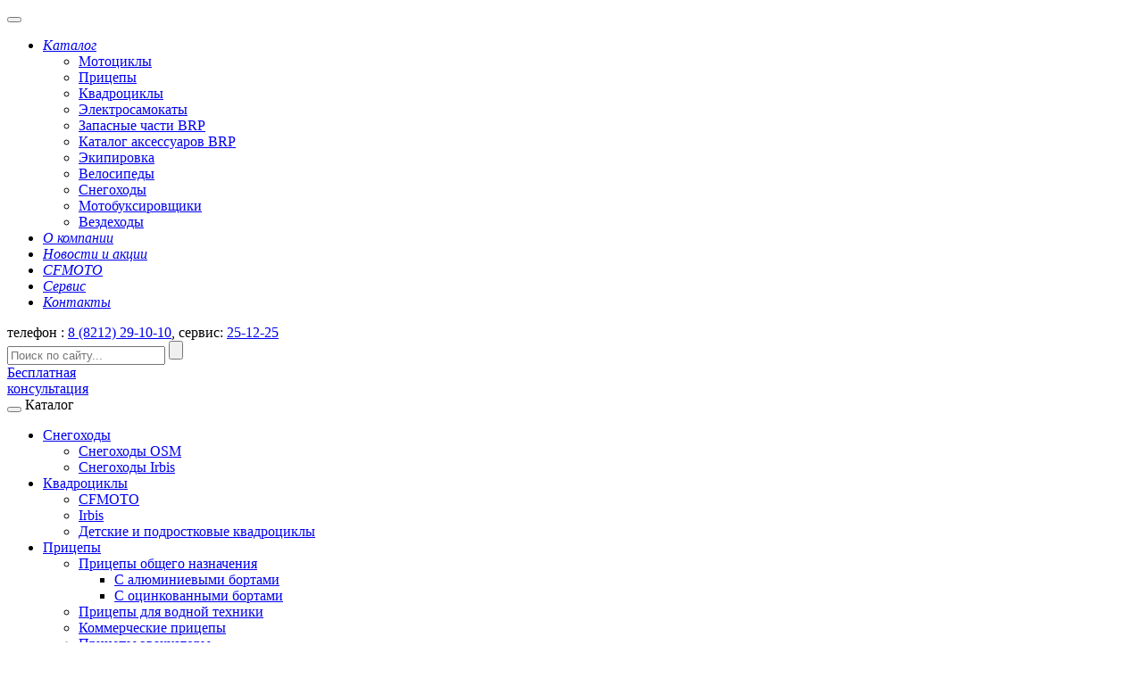

--- FILE ---
content_type: text/html; charset=utf-8
request_url: https://motosalonbars.ru/katalog/ekipirovka/zashchita-tela/
body_size: 10436
content:
<!DOCTYPE html>
<html lang="ru">
<head>
	<!-- Google Tag Manager -->
	<script>(function(w,d,s,l,i){w[l]=w[l]||[];w[l].push({'gtm.start':
	new Date().getTime(),event:'gtm.js'});var f=d.getElementsByTagName(s)[0],
	j=d.createElement(s),dl=l!='dataLayer'?'&l='+l:'';j.async=true;j.src=
	'https://www.googletagmanager.com/gtm.js?id='+i+dl;f.parentNode.insertBefore(j,f);
	})(window,document,'script','dataLayer','GTM-NGLDRHK');</script>
	<!-- End Google Tag Manager -->
    <meta charset="utf-8">
    <meta name="viewport" content="width=device-width, initial-scale=1">
    <title>Защита тела</title>
	   
	<meta http-equiv="Content-Type" content="text/html; charset=UTF-8" />
<style type="text/css">.bx-composite-btn {background: url(/bitrix/images/main/composite/sprite-1x.png) no-repeat right 0 #e94524;border-radius: 15px;color: #fff !important;display: inline-block;line-height: 30px;font-family: "Helvetica Neue", Helvetica, Arial, sans-serif !important;font-size: 12px !important;font-weight: bold !important;height: 31px !important;padding: 0 42px 0 17px !important;vertical-align: middle !important;text-decoration: none !important;}@media screen   and (min-device-width: 1200px)   and (max-device-width: 1600px)   and (-webkit-min-device-pixel-ratio: 2)  and (min-resolution: 192dpi) {.bx-composite-btn {background-image: url(/bitrix/images/main/composite/sprite-2x.png);background-size: 42px 124px;}}.bx-composite-btn-fixed {position: absolute;top: -45px;right: 15px;z-index: 10;}.bx-btn-white {background-position: right 0;color: #fff !important;}.bx-btn-black {background-position: right -31px;color: #000 !important;}.bx-btn-red {background-position: right -62px;color: #555 !important;}.bx-btn-grey {background-position: right -93px;color: #657b89 !important;}.bx-btn-border {border: 1px solid #d4d4d4;height: 29px !important;line-height: 29px !important;}.bx-composite-loading {display: block;width: 40px;height: 40px;background: url(/bitrix/images/main/composite/loading.gif);}</style>
<script type="text/javascript" data-skip-moving="true">(function(w, d) {var v = w.frameCacheVars = {'CACHE_MODE':'HTMLCACHE','banner':{'url':'http://www.1c-bitrix.ru/composite/','text':'Быстро с 1С-Битрикс','bgcolor':'#E94524','style':'white'},'storageBlocks':[],'dynamicBlocks':{'LkGdQn':'8be5b166ecb4','XEVOpk':'d883789de12d'},'AUTO_UPDATE':true,'AUTO_UPDATE_TTL':'86400','version':'2'};var inv = false;if (v.AUTO_UPDATE === false){if (v.AUTO_UPDATE_TTL && v.AUTO_UPDATE_TTL > 0){var lm = Date.parse(d.lastModified);if (!isNaN(lm)){var td = new Date().getTime();if ((lm + v.AUTO_UPDATE_TTL * 1000) >= td){w.frameRequestStart = false;w.preventAutoUpdate = true;return;}inv = true;}}else{w.frameRequestStart = false;w.preventAutoUpdate = true;return;}}var r = w.XMLHttpRequest ? new XMLHttpRequest() : (w.ActiveXObject ? new w.ActiveXObject("Microsoft.XMLHTTP") : null);if (!r) { return; }w.frameRequestStart = true;var m = v.CACHE_MODE; var l = w.location; var x = new Date().getTime();var q = "?bxrand=" + x + (l.search.length > 0 ? "&" + l.search.substring(1) : "");var u = l.protocol + "//" + l.host + l.pathname + q;r.open("GET", u, true);r.setRequestHeader("BX-ACTION-TYPE", "get_dynamic");r.setRequestHeader("X-Bitrix-Composite", "get_dynamic");r.setRequestHeader("BX-CACHE-MODE", m);r.setRequestHeader("BX-CACHE-BLOCKS", v.dynamicBlocks ? JSON.stringify(v.dynamicBlocks) : "");if (inv){r.setRequestHeader("BX-INVALIDATE-CACHE", "Y");}try { r.setRequestHeader("BX-REF", d.referrer || "");} catch(e) {}if (m === "APPCACHE"){r.setRequestHeader("BX-APPCACHE-PARAMS", JSON.stringify(v.PARAMS));r.setRequestHeader("BX-APPCACHE-URL", v.PAGE_URL ? v.PAGE_URL : "");}r.onreadystatechange = function() {if (r.readyState != 4) { return; }var a = r.getResponseHeader("BX-RAND");var b = w.BX && w.BX.frameCache ? w.BX.frameCache : false;if (a != x || !((r.status >= 200 && r.status < 300) || r.status === 304 || r.status === 1223 || r.status === 0)){var f = {error:true, reason:a!=x?"bad_rand":"bad_status", url:u, xhr:r, status:r.status};if (w.BX && w.BX.ready && b){BX.ready(function() {setTimeout(function(){BX.onCustomEvent("onFrameDataRequestFail", [f]);}, 0);});}w.frameRequestFail = f;return;}if (b){b.onFrameDataReceived(r.responseText);if (!w.frameUpdateInvoked){b.update(false);}w.frameUpdateInvoked = true;}else{w.frameDataString = r.responseText;}};r.send();var p = w.performance;if (p && p.addEventListener && p.getEntries && p.setResourceTimingBufferSize){var e = 'resourcetimingbufferfull';var h = function() {if (w.BX && w.BX.frameCache && w.BX.frameCache.frameDataInserted){p.removeEventListener(e, h);}else {p.setResourceTimingBufferSize(p.getEntries().length + 50);}};p.addEventListener(e, h);}})(window, document);</script>


<link href="https://fonts.googleapis.com/css?family=Roboto|Roboto+Condensed" type="text/css"  rel="stylesheet" />
<link href="/bitrix/js/ui/design-tokens/dist/compatibility.css?1667035423439" type="text/css"  rel="stylesheet" />
<link href="/bitrix/js/ui/fonts/opensans/ui.font.opensans.css?16670354232555" type="text/css"  rel="stylesheet" />
<link href="/bitrix/js/main/popup/dist/main.popup.bundle.css?166703548328285" type="text/css"  rel="stylesheet" />
<link href="/local/templates/snowbars/components/bitrix/system.pagenavigation/sharp/style.css?15535025822824" type="text/css"  rel="stylesheet" />
<link href="/local/templates/snowbars/styles/adaptive.css?149250052213611" type="text/css"  data-template-style="true"  rel="stylesheet" />
<link href="/local/templates/snowbars/styles/template_styles.css?17102514145441" type="text/css"  data-template-style="true"  rel="stylesheet" />
<link href="/local/templates/snowbars/styles/styles_new.css?171025181780947" type="text/css"  data-template-style="true"  rel="stylesheet" />
<link href="/local/templates/snowbars/styles/fancybox/jquery.fancybox.css?14925005224895" type="text/css"  data-template-style="true"  rel="stylesheet" />
<link href="/local/templates/snowbars/styles/fancybox/helpers/jquery.fancybox-buttons.css?14925005222480" type="text/css"  data-template-style="true"  rel="stylesheet" />
<link href="/local/templates/snowbars/styles/jcarousel/jcarousel.responsive.css?14925005223376" type="text/css"  data-template-style="true"  rel="stylesheet" />
<link href="/local/templates/snowbars/components/bitrix/menu/main_menu/style.css?1492500522581" type="text/css"  data-template-style="true"  rel="stylesheet" />
<link href="/local/templates/snowbars/components/bitrix/catalog.section.list/left_menu/style.css?14925005227305" type="text/css"  data-template-style="true"  rel="stylesheet" />
<link href="/local/templates/snowbars/components/bitrix/breadcrumb/breadcrumb/style.css?1492500522563" type="text/css"  data-template-style="true"  rel="stylesheet" />
<link href="/local/templates/snowbars/components/bitrix/catalog.section.list/footer_menu/style.css?14925005227305" type="text/css"  data-template-style="true"  rel="stylesheet" />
<link href="/local/templates/snowbars/components/bitrix/menu/footer_menu/style.css?1492500522581" type="text/css"  data-template-style="true"  rel="stylesheet" />
<script type="text/javascript">if(!window.BX)window.BX={};if(!window.BX.message)window.BX.message=function(mess){if(typeof mess==='object'){for(let i in mess) {BX.message[i]=mess[i];} return true;}};</script>
<script type="text/javascript">(window.BX||top.BX).message({'JS_CORE_LOADING':'Загрузка...','JS_CORE_NO_DATA':'- Нет данных -','JS_CORE_WINDOW_CLOSE':'Закрыть','JS_CORE_WINDOW_EXPAND':'Развернуть','JS_CORE_WINDOW_NARROW':'Свернуть в окно','JS_CORE_WINDOW_SAVE':'Сохранить','JS_CORE_WINDOW_CANCEL':'Отменить','JS_CORE_WINDOW_CONTINUE':'Продолжить','JS_CORE_H':'ч','JS_CORE_M':'м','JS_CORE_S':'с','JSADM_AI_HIDE_EXTRA':'Скрыть лишние','JSADM_AI_ALL_NOTIF':'Показать все','JSADM_AUTH_REQ':'Требуется авторизация!','JS_CORE_WINDOW_AUTH':'Войти','JS_CORE_IMAGE_FULL':'Полный размер'});</script>

<script type="text/javascript" src="/bitrix/js/main/core/core.js?1667035479488362"></script>

<script>BX.setJSList(['/bitrix/js/main/core/core_ajax.js','/bitrix/js/main/core/core_promise.js','/bitrix/js/main/polyfill/promise/js/promise.js','/bitrix/js/main/loadext/loadext.js','/bitrix/js/main/loadext/extension.js','/bitrix/js/main/polyfill/promise/js/promise.js','/bitrix/js/main/polyfill/find/js/find.js','/bitrix/js/main/polyfill/includes/js/includes.js','/bitrix/js/main/polyfill/matches/js/matches.js','/bitrix/js/ui/polyfill/closest/js/closest.js','/bitrix/js/main/polyfill/fill/main.polyfill.fill.js','/bitrix/js/main/polyfill/find/js/find.js','/bitrix/js/main/polyfill/matches/js/matches.js','/bitrix/js/main/polyfill/core/dist/polyfill.bundle.js','/bitrix/js/main/core/core.js','/bitrix/js/main/polyfill/intersectionobserver/js/intersectionobserver.js','/bitrix/js/main/lazyload/dist/lazyload.bundle.js','/bitrix/js/main/polyfill/core/dist/polyfill.bundle.js','/bitrix/js/main/parambag/dist/parambag.bundle.js']);
BX.setCSSList(['/bitrix/js/main/lazyload/dist/lazyload.bundle.css','/bitrix/js/main/parambag/dist/parambag.bundle.css']);</script>
<script type="text/javascript">(window.BX||top.BX).message({'LANGUAGE_ID':'ru','FORMAT_DATE':'DD.MM.YYYY','FORMAT_DATETIME':'DD.MM.YYYY HH:MI:SS','COOKIE_PREFIX':'BITRIX_SM','SERVER_TZ_OFFSET':'10800','UTF_MODE':'Y','SITE_ID':'s1','SITE_DIR':'/'});</script>


<script type="text/javascript" src="/bitrix/js/ui/dexie/dist/dexie3.bundle.js?1667035427188902"></script>
<script type="text/javascript" src="/bitrix/js/main/core/core_ls.js?156439472710430"></script>
<script type="text/javascript" src="/bitrix/js/main/core/core_fx.js?156439472616888"></script>
<script type="text/javascript" src="/bitrix/js/main/core/core_frame_cache.js?165648161617069"></script>
<script type="text/javascript" src="/bitrix/js/main/popup/dist/main.popup.bundle.js?1667035394113772"></script>


<script type="text/javascript" src="/local/templates/snowbars/js/jquery-1.10.2.min.js?149250052293107"></script>
<script type="text/javascript" src="/local/templates/snowbars/js/jquery.transit.min.js?14925005227830"></script>
<script type="text/javascript" src="/local/templates/snowbars/js/jquery.maskedinput.min.js?14925005224274"></script>
<script type="text/javascript" src="/local/templates/snowbars/js/jquery.touchSwipe.min.js?149250052220412"></script>
<script type="text/javascript" src="/local/templates/snowbars/js/rater.js?149250052217987"></script>
<script type="text/javascript" src="/local/templates/snowbars/js/jquery.mousewheel.js?14925005223846"></script>
<script type="text/javascript" src="/local/templates/snowbars/js/jquery.customDialog.js?149250052212889"></script>
<script type="text/javascript" src="/local/templates/snowbars/js/jquery.customSlider.js?161477303613760"></script>
<script type="text/javascript" src="/local/templates/snowbars/js/jquery.forms.js?14925005229196"></script>
<script type="text/javascript" src="/local/templates/snowbars/styles/fancybox/jquery.fancybox.js?149250052248706"></script>
<script type="text/javascript" src="/local/templates/snowbars/styles/fancybox/helpers/jquery.fancybox-buttons.js?14925005223041"></script>
<script type="text/javascript" src="/local/templates/snowbars/js/jquery.jcarousel.min.js?149250052217169"></script>
<script type="text/javascript" src="/local/templates/snowbars/js/jquery.preview.js?1492500522569"></script>
<script type="text/javascript" src="/local/templates/snowbars/js/jquery.submenu.js?1492500522400"></script>
<script type="text/javascript" src="/local/templates/snowbars/js/scripts.js?171197113311787"></script>
<script type="text/javascript">var _ba = _ba || []; _ba.push(["aid", "f2712926475ec73f3cb07ad186a03f52"]); _ba.push(["host", "motosalonbars.ru"]); (function() {var ba = document.createElement("script"); ba.type = "text/javascript"; ba.async = true;ba.src = (document.location.protocol == "https:" ? "https://" : "http://") + "bitrix.info/ba.js";var s = document.getElementsByTagName("script")[0];s.parentNode.insertBefore(ba, s);})();</script>


		<!--[if lte IE 7]><link rel="stylesheet" type="text/css" href="/local/templates/snowbars/styles/ie.css" /><![endif]-->
	<meta name="yandex-verification" content="7a575a6fb1ce9a34" />
	<script type="text/javascript">!function(){var t=document.createElement("script");t.type="text/javascript",t.async=!0,t.src="https://vk.com/js/api/openapi.js?168",t.onload=function(){VK.Retargeting.Init("VK-RTRG-503725-7hL50"),VK.Retargeting.Hit()},document.head.appendChild(t)}();</script><noscript><img src="https://vk.com/rtrg?p=VK-RTRG-503725-7hL50" alt=""/></noscript>
</head>
<body>
<!-- Google Tag Manager (noscript) -->
<noscript><iframe src="https://www.googletagmanager.com/ns.html?id=GTM-NGLDRHK"
height="0" width="0" style="display:none;visibility:hidden"></iframe></noscript>
<!-- End Google Tag Manager (noscript) -->

    <div class="all_page">
	        <div class="mp_fon">
		            <header>
            <div class="fixed">
                <div class="logo"><a href="/" title="Снежный Барс"></a></div>
                <div class="flex flj">
                <div class="row">
                    <div class="col-md-12">
                        <div class="navbar">
                            <div class="navbar-header">
						        <button data-target="#navbar-collapse-1" data-toggle="collapse" class="navbar-toggle" type="button">
							        <span class="sr-only"></span>
							        <span class="icon-bar"></span>
							        <span class="icon-bar"></span>
							        <span class="icon-bar"></span>
						        </button>
                            </div>
                            <div id="navbar-collapse-1" class="collapse">
                                <div class="menu_center">
						            <div id="bxdynamic_LkGdQn_start" style="display:none"></div><ul class="nav_menu flex">

			<li class="active"><a title="Каталог" href="/katalog/"><em>Каталог</em></a>
					 <div class="submenu">
				<div class="top"></div>
				<div class="fon">
					<div class="mct">
						<ul>
															<li><a title="Мотоциклы" href="/katalog/mototekhnika-mototsikly-skutery/">Мотоциклы</a></li>
															<li><a title="Прицепы" href="/katalog/pritsepy/">Прицепы</a></li>
															<li><a title="Квадроциклы" href="/katalog/kvadrotsikly/">Квадроциклы</a></li>
															<li><a title="Электросамокаты" href="/katalog/elektrosamokaty/">Электросамокаты</a></li>
															<li><a title="Запасные части BRP" href="/katalog/zapasnye-chasti-brp/">Запасные части BRP</a></li>
															<li><a title="Каталог аксессуаров BRP" href="/katalog/katalog-aksessuarov-brp/">Каталог аксессуаров BRP</a></li>
															<li><a title="Экипировка" href="/katalog/ekipirovka/">Экипировка</a></li>
															<li><a title="Велосипеды" href="/katalog/velosipedy/">Велосипеды</a></li>
															<li><a title="Снегоходы" href="/katalog/snegokhody/">Снегоходы</a></li>
															<li><a title="Мотобуксировщики" href="/katalog/motobuksirovshchiki/">Мотобуксировщики</a></li>
															<li><a title="Вездеходы" href="/katalog/vezdekhody/">Вездеходы</a></li>
														
						</ul>
					</div>
				</div>
				<div class="bot"></div>
			</div>
				</li>
		
			<li><a title="О компании" href="/o-kompanii/"><em>О компании</em></a></li>
		
			<li><a title="Новости и акции" href="/novosti/"><em>Новости и акции</em></a></li>
		
			<li><a title="CFMOTO" href="/cfmoto/"><em>CFMOTO</em></a></li>
		
			<li><a title="Сервис" href="/servis/"><em>Сервис</em></a></li>
		
			<li><a title="Контакты" href="/kontakty/"><em>Контакты</em></a></li>
		

</ul>
<div id="bxdynamic_LkGdQn_end" style="display:none"></div>                                </div>
                            </div>
                        </div>
                    </div>
                </div>
                    <div class="vcard">
                            <span class="tel">
								телефон : <a href="tel:+78212291010">8 (8212) 29-10-10</a>, сервис: <a href="tel:+78212251225">25-12-25</a>							</span>
                        </div>
                    
<div class="search">
	<form action="/poisk/index.php">
		<input name="q" class="text" type="text" placeholder="Поиск по сайту..." value="">
		<input name="s" class="submit" type="submit" value="">
	</form>
</div>                </div>
                <a class="call_dialog" href="#call_dialog">Бесплатная<br>консультация</a>
            </div>
            </header>
	
 <div class="wrapper">
            <div class="fixed">  
			
				<div class="row">
                    <div class="left_col">
						<div class="left_menu">
							<div class="top">
								<div class="bot">
									<div class="fon">
										<div class="navbar-header">
											<button data-target="#navbar-collapse-2" data-toggle="collapse" class="navbar-toggle" type="button">
												<span class="sr-only"></span>
												<span class="icon-bar"></span>
												<span class="icon-bar"></span>
												<span class="icon-bar"></span>
											</button>
											<span class="name">Каталог</span>
										</div>
										<div id="navbar-collapse-2" class="collapse">
											<ul class="nav_left">
		<li  id="bx_1847241719_1"><span style="display:none">/katalog/ekipirovka/zashchita-tela/<br />/katalog/snegokhody/</span><a href="/katalog/snegokhody/">Снегоходы</a>
		<ul>
		<li  id="bx_1847241719_188"><span style="display:none">/katalog/ekipirovka/zashchita-tela/<br />/katalog/snegokhody/snegokhody-osm/</span><a href="/katalog/snegokhody/snegokhody-osm/">Снегоходы OSM</a></li>
		<li  id="bx_1847241719_50"><span style="display:none">/katalog/ekipirovka/zashchita-tela/<br />/katalog/snegokhody/snegokhody-irbis/</span><a href="/katalog/snegokhody/snegokhody-irbis/">Снегоходы Irbis</a></li>
		</ul>
	</li>
	<li  id="bx_1847241719_3"><span style="display:none">/katalog/ekipirovka/zashchita-tela/<br />/katalog/kvadrotsikly/</span><a href="/katalog/kvadrotsikly/">Квадроциклы</a>
		<ul>
		<li  id="bx_1847241719_16"><span style="display:none">/katalog/ekipirovka/zashchita-tela/<br />/katalog/kvadrotsikly/cf-moto/</span><a href="/katalog/kvadrotsikly/cf-moto/">CFMOTO</a></li>
		<li  id="bx_1847241719_131"><span style="display:none">/katalog/ekipirovka/zashchita-tela/<br />/katalog/kvadrotsikly/irbis3/</span><a href="/katalog/kvadrotsikly/irbis3/">Irbis</a></li>
		<li  id="bx_1847241719_88"><span style="display:none">/katalog/ekipirovka/zashchita-tela/<br />/katalog/kvadrotsikly/detskie-i-podrostkovye-kvadrotsikly/</span><a href="/katalog/kvadrotsikly/detskie-i-podrostkovye-kvadrotsikly/">Детские и подростковые квадроциклы</a></li>
		</ul>
	</li>
	<li  id="bx_1847241719_17"><span style="display:none">/katalog/ekipirovka/zashchita-tela/<br />/katalog/pritsepy/</span><a href="/katalog/pritsepy/">Прицепы</a>
		<ul>
		<li  id="bx_1847241719_18"><span style="display:none">/katalog/ekipirovka/zashchita-tela/<br />/katalog/pritsepy/pritsepy-obshchego-naznacheniya/</span><a href="/katalog/pritsepy/pritsepy-obshchego-naznacheniya/">Прицепы общего назначения</a>
			<ul>
			<li  id="bx_1847241719_187"><span style="display:none">/katalog/ekipirovka/zashchita-tela/<br />/katalog/pritsepy/pritsepy-obshchego-naznacheniya/s-alyuminievymi-bortami/</span><a href="/katalog/pritsepy/pritsepy-obshchego-naznacheniya/s-alyuminievymi-bortami/">С алюминиевыми бортами</a></li>
			<li  id="bx_1847241719_186"><span style="display:none">/katalog/ekipirovka/zashchita-tela/<br />/katalog/pritsepy/pritsepy-obshchego-naznacheniya/s-otsinkovannymi-bortami/</span><a href="/katalog/pritsepy/pritsepy-obshchego-naznacheniya/s-otsinkovannymi-bortami/">С оцинкованными бортами</a></li>
			</ul>
			</li>
		<li  id="bx_1847241719_19"><span style="display:none">/katalog/ekipirovka/zashchita-tela/<br />/katalog/pritsepy/pritsepy-dlya-vodnoy-tekhniki/</span><a href="/katalog/pritsepy/pritsepy-dlya-vodnoy-tekhniki/">Прицепы для водной техники</a></li>
		<li  id="bx_1847241719_51"><span style="display:none">/katalog/ekipirovka/zashchita-tela/<br />/katalog/pritsepy/kommercheskie-pritsepy/</span><a href="/katalog/pritsepy/kommercheskie-pritsepy/">Коммерческие прицепы</a></li>
		<li  id="bx_1847241719_52"><span style="display:none">/katalog/ekipirovka/zashchita-tela/<br />/katalog/pritsepy/pritsepy-evakuatory/</span><a href="/katalog/pritsepy/pritsepy-evakuatory/">Прицепы эвакуаторы</a></li>
		<li  id="bx_1847241719_53"><span style="display:none">/katalog/ekipirovka/zashchita-tela/<br />/katalog/pritsepy/pritsepy-dlya-spetstekhniki/</span><a href="/katalog/pritsepy/pritsepy-dlya-spetstekhniki/">Прицепы для спецтехники</a></li>
		<li  id="bx_1847241719_184"><span style="display:none">/katalog/ekipirovka/zashchita-tela/<br />/katalog/pritsepy/dlya-elektrostantsiy/</span><a href="/katalog/pritsepy/dlya-elektrostantsiy/">Для электростанций</a></li>
		<li  id="bx_1847241719_55"><span style="display:none">/katalog/ekipirovka/zashchita-tela/<br />/katalog/pritsepy/dopolnitelnoe-oborudovanie/</span><a href="/katalog/pritsepy/dopolnitelnoe-oborudovanie/">Запчасти и доп. оборудование</a>
			<ul>
			<li  id="bx_1847241719_110"><span style="display:none">/katalog/ekipirovka/zashchita-tela/<br />/katalog/pritsepy/dopolnitelnoe-oborudovanie/aksessuary/</span><a href="/katalog/pritsepy/dopolnitelnoe-oborudovanie/aksessuary/">Аксессуары</a></li>
			<li  id="bx_1847241719_109"><span style="display:none">/katalog/ekipirovka/zashchita-tela/<br />/katalog/pritsepy/dopolnitelnoe-oborudovanie/zapchasti/</span><a href="/katalog/pritsepy/dopolnitelnoe-oborudovanie/zapchasti/">Запчасти</a></li>
			<li  id="bx_1847241719_108"><span style="display:none">/katalog/ekipirovka/zashchita-tela/<br />/katalog/pritsepy/dopolnitelnoe-oborudovanie/tenty-i-karkasy/</span><a href="/katalog/pritsepy/dopolnitelnoe-oborudovanie/tenty-i-karkasy/">Тенты и каркасы</a></li>
			<li  id="bx_1847241719_107"><span style="display:none">/katalog/ekipirovka/zashchita-tela/<br />/katalog/pritsepy/dopolnitelnoe-oborudovanie/elektrooborudovanie/</span><a href="/katalog/pritsepy/dopolnitelnoe-oborudovanie/elektrooborudovanie/">Электрооборудование</a></li>
			</ul>
			</li>
		<li  id="bx_1847241719_185"><span style="display:none">/katalog/ekipirovka/zashchita-tela/<br />/katalog/pritsepy/ttt/</span><a href="/katalog/pritsepy/ttt/">ТТТ</a></li>
		<li  id="bx_1847241719_97"><span style="display:none">/katalog/ekipirovka/zashchita-tela/<br />/katalog/pritsepy/furgony/</span><a href="/katalog/pritsepy/furgony/">Фургоны</a></li>
		</ul>
	</li>
	<li  id="bx_1847241719_2"><span style="display:none">/katalog/ekipirovka/zashchita-tela/<br />/katalog/vezdekhody/</span><a href="/katalog/vezdekhody/">Вездеходы</a>
		<ul>
		<li  id="bx_1847241719_103"><span style="display:none">/katalog/ekipirovka/zashchita-tela/<br />/katalog/vezdekhody/okhota-rybalka-i-puteshestviya/</span><a href="/katalog/vezdekhody/okhota-rybalka-i-puteshestviya/">Охота, рыбалка и путешествия</a>
			<ul>
			<li  id="bx_1847241719_99"><span style="display:none">/katalog/ekipirovka/zashchita-tela/<br />/katalog/vezdekhody/okhota-rybalka-i-puteshestviya/aurora/</span><a href="/katalog/vezdekhody/okhota-rybalka-i-puteshestviya/aurora/">AURORA</a></li>
			<li  id="bx_1847241719_102"><span style="display:none">/katalog/ekipirovka/zashchita-tela/<br />/katalog/vezdekhody/okhota-rybalka-i-puteshestviya/conquest/</span><a href="/katalog/vezdekhody/okhota-rybalka-i-puteshestviya/conquest/">CONQUEST</a></li>
			<li  id="bx_1847241719_98"><span style="display:none">/katalog/ekipirovka/zashchita-tela/<br />/katalog/vezdekhody/okhota-rybalka-i-puteshestviya/frontier/</span><a href="/katalog/vezdekhody/okhota-rybalka-i-puteshestviya/frontier/">FRONTIER</a></li>
			</ul>
			</li>
		<li  id="bx_1847241719_104"><span style="display:none">/katalog/ekipirovka/zashchita-tela/<br />/katalog/vezdekhody/professionalnoe-ispolzovanie/</span><a href="/katalog/vezdekhody/professionalnoe-ispolzovanie/">Профессиональное использование</a>
			<ul>
			<li  id="bx_1847241719_180"><span style="display:none">/katalog/ekipirovka/zashchita-tela/<br />/katalog/vezdekhody/professionalnoe-ispolzovanie/aurora-pro/</span><a href="/katalog/vezdekhody/professionalnoe-ispolzovanie/aurora-pro/">AURORA PRO</a></li>
			<li  id="bx_1847241719_105"><span style="display:none">/katalog/ekipirovka/zashchita-tela/<br />/katalog/vezdekhody/professionalnoe-ispolzovanie/avenger-pro/</span><a href="/katalog/vezdekhody/professionalnoe-ispolzovanie/avenger-pro/">CONQUEST PRO</a></li>
			</ul>
		</li>
		</ul>
	</li>
	<li  id="bx_1847241719_25"><span style="display:none">/katalog/ekipirovka/zashchita-tela/<br />/katalog/motobuksirovshchiki/</span><a href="/katalog/motobuksirovshchiki/">Мотобуксировщики</a>
		<ul>
		<li  id="bx_1847241719_129"><span style="display:none">/katalog/ekipirovka/zashchita-tela/<br />/katalog/motobuksirovshchiki/irbis/</span><a href="/katalog/motobuksirovshchiki/irbis/">Irbis</a></li>
		<li  id="bx_1847241719_41"><span style="display:none">/katalog/ekipirovka/zashchita-tela/<br />/katalog/motobuksirovshchiki/akvessuary/</span><a href="/katalog/motobuksirovshchiki/akvessuary/">Аксессуары</a></li>
		</ul>
	</li>
	<li  id="bx_1847241719_5"><span style="display:none">/katalog/ekipirovka/zashchita-tela/<br />/katalog/mototekhnika-mototsikly-skutery/</span><a href="/katalog/mototekhnika-mototsikly-skutery/">Мотоциклы</a>
		<ul>
		<li  id="bx_1847241719_128"><span style="display:none">/katalog/ekipirovka/zashchita-tela/<br />/katalog/mototekhnika-mototsikly-skutery/cfmoto/</span><a href="/katalog/mototekhnika-mototsikly-skutery/cfmoto/">CFMOTO</a></li>
		<li  id="bx_1847241719_130"><span style="display:none">/katalog/ekipirovka/zashchita-tela/<br />/katalog/mototekhnika-mototsikly-skutery/irbis2/</span><a href="/katalog/mototekhnika-mototsikly-skutery/irbis2/">Irbis</a></li>
		</ul>
	</li>
	<li  id="bx_1847241719_21"><span style="display:none">/katalog/ekipirovka/zashchita-tela/<br />/katalog/elektrosamokaty/</span><a href="/katalog/elektrosamokaty/">Электросамокаты</a></li>
	<li  id="bx_1847241719_6"><span style="display:none">/katalog/ekipirovka/zashchita-tela/<br />/katalog/velosipedy/</span><a href="/katalog/velosipedy/">Велосипеды</a></li>
	<li  id="bx_1847241719_7"><span style="display:none">/katalog/ekipirovka/zashchita-tela/<br />/katalog/katalog-aksessuarov-brp/</span><a href="/katalog/katalog-aksessuarov-brp/">Каталог аксессуаров BRP</a></li>
	<li  id="bx_1847241719_20"><span style="display:none">/katalog/ekipirovka/zashchita-tela/<br />/katalog/zapasnye-chasti-brp/</span><a href="/katalog/zapasnye-chasti-brp/">Запасные части BRP</a></li>
	<li class="active" id="bx_1847241719_69"><span style="display:none">/katalog/ekipirovka/zashchita-tela/<br />/katalog/ekipirovka/</span><a href="/katalog/ekipirovka/">Экипировка</a>
		<ul>
		<li  id="bx_1847241719_70"><span style="display:none">/katalog/ekipirovka/zashchita-tela/<br />/katalog/ekipirovka/bryuki-i-polukombinezony/</span><a href="/katalog/ekipirovka/bryuki-i-polukombinezony/">Брюки и полукомбинезоны</a></li>
		<li  id="bx_1847241719_71"><span style="display:none">/katalog/ekipirovka/zashchita-tela/<br />/katalog/ekipirovka/gidrokostyumy/</span><a href="/katalog/ekipirovka/gidrokostyumy/">Гидрокостюмы</a></li>
		<li class="active" id="bx_1847241719_72"><span style="display:none">/katalog/ekipirovka/zashchita-tela/<br />/katalog/ekipirovka/zashchita-tela/</span><a href="/katalog/ekipirovka/zashchita-tela/">Защита тела</a></li>
		<li  id="bx_1847241719_158"><span style="display:none">/katalog/ekipirovka/zashchita-tela/<br />/katalog/ekipirovka/izdeliya-iz-flisa/</span><a href="/katalog/ekipirovka/izdeliya-iz-flisa/">Изделия из флиса</a></li>
		<li  id="bx_1847241719_161"><span style="display:none">/katalog/ekipirovka/zashchita-tela/<br />/katalog/ekipirovka/kvadrotsikletnye-kostyumy/</span><a href="/katalog/ekipirovka/kvadrotsikletnye-kostyumy/">Квадроциклетные костюмы</a></li>
		<li  id="bx_1847241719_73"><span style="display:none">/katalog/ekipirovka/zashchita-tela/<br />/katalog/ekipirovka/kepki-i-shapki/</span><a href="/katalog/ekipirovka/kepki-i-shapki/">Кепки и шапки</a></li>
		<li  id="bx_1847241719_74"><span style="display:none">/katalog/ekipirovka/zashchita-tela/<br />/katalog/ekipirovka/kombinezony-monosyuty/</span><a href="/katalog/ekipirovka/kombinezony-monosyuty/">Комбинезоны (моносьюты)</a></li>
		<li  id="bx_1847241719_75"><span style="display:none">/katalog/ekipirovka/zashchita-tela/<br />/katalog/ekipirovka/kurtki/</span><a href="/katalog/ekipirovka/kurtki/">Куртки</a></li>
		<li  id="bx_1847241719_76"><span style="display:none">/katalog/ekipirovka/zashchita-tela/<br />/katalog/ekipirovka/obuv/</span><a href="/katalog/ekipirovka/obuv/">Обувь</a></li>
		<li  id="bx_1847241719_78"><span style="display:none">/katalog/ekipirovka/zashchita-tela/<br />/katalog/ekipirovka/ochki/</span><a href="/katalog/ekipirovka/ochki/">Очки</a></li>
		<li  id="bx_1847241719_79"><span style="display:none">/katalog/ekipirovka/zashchita-tela/<br />/katalog/ekipirovka/perchatki/</span><a href="/katalog/ekipirovka/perchatki/">Перчатки</a></li>
		<li  id="bx_1847241719_77"><span style="display:none">/katalog/ekipirovka/zashchita-tela/<br />/katalog/ekipirovka/povsednevnaya-odezhda-i-dzhersi/</span><a href="/katalog/ekipirovka/povsednevnaya-odezhda-i-dzhersi/">Повседневная одежда и джерси</a></li>
		<li  id="bx_1847241719_80"><span style="display:none">/katalog/ekipirovka/zashchita-tela/<br />/katalog/ekipirovka/podshlemniki/</span><a href="/katalog/ekipirovka/podshlemniki/">Подшлемники</a></li>
		<li  id="bx_1847241719_81"><span style="display:none">/katalog/ekipirovka/zashchita-tela/<br />/katalog/ekipirovka/spasatelnye-zhilety/</span><a href="/katalog/ekipirovka/spasatelnye-zhilety/">Спасательные жилеты</a></li>
		<li  id="bx_1847241719_82"><span style="display:none">/katalog/ekipirovka/zashchita-tela/<br />/katalog/ekipirovka/spetsialnaya-odezhda-dlya-gidrotsikla/</span><a href="/katalog/ekipirovka/spetsialnaya-odezhda-dlya-gidrotsikla/">Специальная одежда для гидроцикла</a></li>
		<li  id="bx_1847241719_83"><span style="display:none">/katalog/ekipirovka/zashchita-tela/<br />/katalog/ekipirovka/sumki-i-ryukzaki/</span><a href="/katalog/ekipirovka/sumki-i-ryukzaki/">Сумки и рюкзаки</a></li>
		<li  id="bx_1847241719_84"><span style="display:none">/katalog/ekipirovka/zashchita-tela/<br />/katalog/ekipirovka/termobele/</span><a href="/katalog/ekipirovka/termobele/">Термобелье</a></li>
		<li  id="bx_1847241719_159"><span style="display:none">/katalog/ekipirovka/zashchita-tela/<br />/katalog/ekipirovka/tolstovki/</span><a href="/katalog/ekipirovka/tolstovki/">Толстовки</a></li>
		<li  id="bx_1847241719_160"><span style="display:none">/katalog/ekipirovka/zashchita-tela/<br />/katalog/ekipirovka/futbolki/</span><a href="/katalog/ekipirovka/futbolki/">Футболки</a></li>
		<li  id="bx_1847241719_85"><span style="display:none">/katalog/ekipirovka/zashchita-tela/<br />/katalog/ekipirovka/shlemy/</span><a href="/katalog/ekipirovka/shlemy/">Шлемы</a></li>
		</ul>
	</li>
</ul>										</div>
									</div>
								</div>
								<div class="bot2"></div>
								<div class="top2"></div>
							</div>
						</div> 
					</div>
				<div class="content">
					<div class="fc">
						<p class="navigator"><a href="/">Главная</a> > <a href="/katalog/">Каталог</a> > <a href="/katalog/ekipirovka/">Экипировка</a>	> Защита тела</p>		
	<h1 >Защита тела</h1>

	<ul class="ibl product_list">
	</ul>
<input type="hidden" name="page" id="number_page" value="1" >
 
 
<script>
function showadd(page) {
$.get('/katalog/ekipirovka/zashchita-tela/?PAGEN_1='+ (parseInt($('#number_page').val()) + 1), 
 function(data) {
  $('#number_page').val(parseInt($('#number_page').val()) + 1);
  $('.product_list').append(data);
  if ( parseInt($('#number_page').val()) == page ) {
   $('.pager_but').hide();
  }
  isload = true;
 }
);   
}
</script>



















	<div id="catalog_section">
			<ul class="ibl product_list">
	<li>
				<a class="item" href="/katalog/ekipirovka/zashchita-tela/podshlemnik-mask-system-balaclava/" title="Подшлемник Mask System Balaclava">
			<div class="pic">
								<img src="/upload/resize_cache/iblock/1c4/280_276_1/1c4763f5203ebb4811916f3b1494af70.jpg" alt="">
			</div>
			<h3>Подшлемник Mask System Balaclava</h3>
										<p class="price">
					<em>Цену уточняйте у менеджера</em>
				</p>
					</a>
	</li>
	<li>
				<a class="item" href="/katalog/ekipirovka/zashchita-tela/vstavka-zashchita-plecha-loktya-i-nakolenniki-men-s-removable-elbow-knee-or-shoulder-protectors-blac/" title="Вставка защита плеча, локтя и наколенники Men’s Removable Elbow, Knee or Shoulder Protectors  Black   One size">
			<div class="pic">
								<img src="/upload/iblock/344/3445d3dc7d60d977c411cf53e7b93f2b.jpg" alt="">
			</div>
			<h3>Вставка защита плеча, локтя и наколенники Men’s Removable Elbow, Knee or Shoulder Protectors  Black   One size</h3>
										<p class="price">
					<em>Цену уточняйте у менеджера</em>
				</p>
					</a>
	</li>
	<li>
				<a class="item" href="/katalog/ekipirovka/zashchita-tela/dykhatelnaya-maska-bv2s-breathing-mask/" title="дыхательная маска BV2S Breathing Mask">
			<div class="pic">
								<img src="/upload/resize_cache/iblock/944/280_276_1/944027ee134cc28f40b690a97d84c543.jpg" alt="">
			</div>
			<h3>дыхательная маска BV2S Breathing Mask</h3>
										<p class="price">
					<em>Цену уточняйте у менеджера</em>
				</p>
					</a>
	</li>
	<li>
				<a class="item" href="/katalog/ekipirovka/zashchita-tela/komplekt-zashchity-podborodka-bv2s-jaw-kit/" title="комплект защиты подбородка BV2S Jaw Kit">
			<div class="pic">
								<img src="/upload/resize_cache/iblock/f49/280_276_1/f49e4847101402cffa4005cdabcd6aa3.jpg" alt="">
			</div>
			<h3>комплект защиты подбородка BV2S Jaw Kit</h3>
										<p class="price">
					<em>Цену уточняйте у менеджера</em>
				</p>
					</a>
	</li>
</ul>

	</div>

				</div>
			</div>
		</div>
	</div>
</div>



         </div>
    </div>
  <footer>
        <div class="f">
            <div class="fixed">
                <div class="flogo">
                    <a href="/"></a>
                    <p class="copy">&copy; Снежный Барс,
						2016-2026						                    </p>
                </div>
                <div class="sq"></div>
                <div class="flex flj">
                            
<ul>
		<li>
	<a href="/katalog/snegokhody/" title="Снегоходы">Снегоходы</a></li>
		<li>
	<a href="/katalog/kvadrotsikly/" title="Квадроциклы">Квадроциклы</a></li>
		<li>
	<a href="/katalog/pritsepy/" title="Прицепы">Прицепы</a></li>
		<li>
	<a href="/katalog/vezdekhody/" title="Вездеходы">Вездеходы</a></li>
		<li>
	<a href="/katalog/motobuksirovshchiki/" title="Мотобуксировщики">Мотобуксировщики</a></li>
		<li>
	<a href="/katalog/mototekhnika-mototsikly-skutery/" title="Мотоциклы">Мотоциклы</a></li>
		</ul>
	<ul>
		<li>
	<a href="/katalog/elektrosamokaty/" title="Электросамокаты">Электросамокаты</a></li>
		<li>
	<a href="/katalog/velosipedy/" title="Велосипеды">Велосипеды</a></li>
		<li>
	<a href="/katalog/katalog-aksessuarov-brp/" title="Каталог аксессуаров BRP">Каталог аксессуаров BRP</a></li>
		<li>
	<a href="/katalog/zapasnye-chasti-brp/" title="Запасные части BRP">Запасные части BRP</a></li>
		<li>
	<a href="/katalog/ekipirovka/" title="Экипировка">Экипировка</a></li>
	</ul>
                            <div id="bxdynamic_XEVOpk_start" style="display:none"></div>
<ul class="three">

	<li><a title="О компании" href="/o-kompanii/">О компании</a></li>	
	<li><a title="Новости" href="/novosti/">Новости</a></li>	
	<li><a title="Акции" href="/aktsii/">Акции</a></li>	
	<li><a title="Сервис" href="/servis/">Сервис</a></li>	
	<li><a title="Контакты" href="/kontakty/">Контакты</a></li>	
	<li><a title="Политика конфиденциальности" href="/politika-obrabotki-pd/">Политика конфиденциальности</a></li>	

</ul>
<div id="bxdynamic_XEVOpk_end" style="display:none"></div>                </div>
                <a href="http://www.it-studio.ru" class="dev_link" target="_blank">Разработка и дизайн</a>
                <a class="teh_link" target="_blank" href="http://musiy.pro">техподдержка<br>musiy.pro</a>
            </div>
        </div>
    </footer>
    <a id="scrollUp" href="#">Наверх</a>
<form id="consultation_form" >
	<div id="call_dialog" style="display: none">
			<h2>Бесплатная консультация</h2>
			<label>
				<input class="textbox" type="text" placeholder="ФИО" id="consultation_name" name="name" value="">
			</label>
			<label>
				<input class="textbox" type="tel" placeholder="Телефон" id="consultation_phone" name="phone" value="">
			</label>
			<label>
				<input class="textbox" type="email" placeholder="Email" id="consultation_email" name="email" value="">
			</label>
			<label>
				<textarea class="textbox" placeholder="Комментарий или вопрос" id="consultation_comment" name="comment" required="required"></textarea>
			</label>
			<label>
				<input type="checkbox" id="consultation_agree" name="agree" required > * я согласен(а) с условиями <a href="/polzovatelskoe-soglashenie/" target="_blank">пользовательского соглашения</a> и <a href="/politika-obrabotki-pd/" target="_blank">политикой обработки персональных данных</a>
			</label>
			<div class="submit_button">
				<div class="but"><input type="submit" onclick="consult_form_send(); return false;" class="submit" value="Заказать"></div>
			</div>
			<div class="sq1"><div></div></div>
			<div class="sq2"></div>
	</div>
</form>

<form id="order_form">
	<div id="call_order" style="display: none">
			<h2>Название товара</h2>
			<input type="hidden" id="hiddenName" name="hdnName">
			<label>
				<input class="textbox" type="text" placeholder="ФИО" id="order_name" name="name" value="">
			</label>
			<label>
				<input class="textbox" type="tel" placeholder="Телефон" id="order_phone" name="phone" value="">
			</label>
			<label>
				<input class="textbox" type="email" placeholder="Email" id="order_email" name="email" value="">
			</label>
			<label>
				<textarea class="textbox" placeholder="Комментарий" required="required" id="order_comment" name="comment"></textarea>
			</label>
			<label>
				<input type="checkbox" id="order_agree" name="agree" required > * я согласен(а) с условиями <a href="/polzovatelskoe-soglashenie/" target="_blank">пользовательского соглашения</a> и <a href="/politika-obrabotki-pd/" target="_blank">политикой обработки персональных данных</a>
			</label>
			<div class="submit_button">
				<div class="but"><input type="submit" onclick="order_form_send(); return false;" class="submit" value="Заказать"></div>
			</div>
			<div class="sq3"><div></div></div>
			<div class="sq2"></div>
	</div>
</form>

<div id="confirm_dialog" style="display: none">
	<h2>Заявка зарегистрирована.</h2>
</div>
<!-- Yandex.Metrika counter -->
<script type="text/javascript" >
   (function(m,e,t,r,i,k,a){m[i]=m[i]||function(){(m[i].a=m[i].a||[]).push(arguments)};
   m[i].l=1*new Date();k=e.createElement(t),a=e.getElementsByTagName(t)[0],k.async=1,k.src=r,a.parentNode.insertBefore(k,a)})
   (window, document, "script", "https://mc.yandex.ru/metrika/tag.js", "ym");

   ym(44311654, "init", {
        clickmap:true,
        trackLinks:true,
        accurateTrackBounce:true
   });
</script>
<noscript><div><img src="https://mc.yandex.ru/watch/44311654" style="position:absolute; left:-9999px;" alt="" /></div></noscript>
<!-- /Yandex.Metrika counter -->


<script>
 function consult_form_send() {
  contactstextpr($('#consultation_name'),'');
  contactstextpr($('#consultation_agree'),'check');
  contactstextpr($('#consultation_phone'),'phone');
  contactstextpr($('#consultation_email'),'mail');
  if ($('#call_dialog .error').length == 0 ) {
   $.post( "/includes/ajax/consult.php", $("#consultation_form").serialize(),
   function(data) {
    clearForms();
	$("#call_dialog").hide();
    var confirm_dialog = $('#confirm_dialog').customDialog({ width: 500 });
	$('#confirm_dialog').find("h2").text("Спасибо! Мы свяжемся с вами в ближайшее время!");
    confirm_dialog.show();
   });}}

function order_form_send() {
  contactstextpr($('#order_name'),'');
  contactstextpr($('#order_agree'),'check');
  contactstextpr($('#order_phone'),'phone');
  contactstextpr($('#order_email'),'mail');
  if ($('#call_order .error').length == 0 ) {
   $.post( "/includes/ajax/order.php", $("#order_form").serialize(),
   function(data) {
    clearForms();
	$("#call_order").hide();
    var confirm_dialog = $('#confirm_dialog').customDialog({ width: 500 });
	$('#confirm_dialog').find("h2").text("Ваш заказ принят, мы скоро с Вами свяжемся!");
    confirm_dialog.show();
   });}}
   
function contacts_form_send() {
  contactstextpr($('#contacts_name'),'');
  contactstextpr($('#contacts_agree'),'check');
  contactstextpr($('#contacts_phone'),'phone');
  contactstextpr($('#contacts_email'),'mail');
  if ($('#form_contacts .error').length == 0 ) {
   $.post( "/includes/ajax/contacts.php", $("#contacts_form").serialize(),
   function(data) {
    clearForms();
    var confirm_dialog = $('#confirm_dialog').customDialog({ width: 500 });
	$('#confirm_dialog').find("h2").text("Ваше сообщение отправлено!");
    confirm_dialog.show();
   });}}
   
function contactstextpr(id,type) {
	var pattern = /^([a-z0-9_\.-])+@[a-z0-9-]+\.([a-z]{2,4}\.)?[a-z]{2,4}$/i;
  $(id).parent().removeClass('error');
  if ( $(id).val() == '' ) {
   $(id).parent().addClass('error');
  }else if ( type == 'mail' ) {
    var r = /^[\w\.\d-_]+@[\w\.\d-_]+\.\w{2,4}$/i;
    if (!r.test($(id).val())) {
     $(id).parent().addClass('error');
    }  
  } else if ( type == 'phone' ) {
    var pattern2 = /^[0-9\s\-\(\)\+]+$/;
    if (!pattern2.test($(id).val())) {
     $(id).parent().addClass('error');
    }  
  } else if ( $(id).val() == $(id).attr('text') ) {
   $(id).parent().addClass('error');
  } else if ( type == 'check' ) {
   if (!$(id).is(':checked'))
	{
	    $(id).parent().addClass('error');
	} 
  }
 }
 
 function clearForms()
 {
	$("input[name='name']").val('');
	$("input[name='phone']").val('');
	$("input[name='email']").val('');
	$("textarea[name='comment']").val('');
 }
 
 function InitForm(e)
 {
	$("input#hiddenName").val(e);
	$("#call_order h2").empty().append(e);
 }
</script>
</body>
</html><!--14badab0a38d846a64f03e7fb9395cc5-->

--- FILE ---
content_type: application/x-javascript; charset=UTF-8
request_url: https://motosalonbars.ru/katalog/ekipirovka/zashchita-tela/?bxrand=1769367249813
body_size: 2457
content:
{'js':['/bitrix/js/ui/dexie/dist/dexie3.bundle.js','/bitrix/js/main/core/core_ls.js','/bitrix/js/main/core/core_fx.js','/bitrix/js/main/core/core_frame_cache.js','/local/templates/snowbars/js/jquery-1.10.2.min.js','/local/templates/snowbars/js/jquery.transit.min.js','/local/templates/snowbars/js/jquery.maskedinput.min.js','/local/templates/snowbars/js/jquery.touchSwipe.min.js','/local/templates/snowbars/js/rater.js','/local/templates/snowbars/js/jquery.mousewheel.js','/local/templates/snowbars/js/jquery.customDialog.js','/local/templates/snowbars/js/jquery.customSlider.js','/local/templates/snowbars/js/jquery.forms.js','/local/templates/snowbars/styles/fancybox/jquery.fancybox.js','/local/templates/snowbars/styles/fancybox/helpers/jquery.fancybox-buttons.js','/local/templates/snowbars/js/jquery.jcarousel.min.js','/local/templates/snowbars/js/jquery.preview.js','/local/templates/snowbars/js/jquery.submenu.js','/local/templates/snowbars/js/scripts.js','/bitrix/js/main/popup/dist/main.popup.bundle.js'],'additional_js':'','lang':{'LANGUAGE_ID':'ru','FORMAT_DATE':'DD.MM.YYYY','FORMAT_DATETIME':'DD.MM.YYYY HH:MI:SS','COOKIE_PREFIX':'BITRIX_SM','SERVER_TZ_OFFSET':'10800','UTF_MODE':'Y','SITE_ID':'s1','SITE_DIR':'/','USER_ID':'','SERVER_TIME':'1769367250','USER_TZ_OFFSET':'0','USER_TZ_AUTO':'Y','bitrix_sessid':'489d05c5477e09d59e7d13b843a64eb7'},'css':['https://fonts.googleapis.com/css?family=Roboto|Roboto+Condensed','/local/templates/snowbars/styles/adaptive.css','/local/templates/snowbars/styles/template_styles.css','/local/templates/snowbars/styles/styles_new.css','/local/templates/snowbars/styles/fancybox/jquery.fancybox.css','/local/templates/snowbars/styles/fancybox/helpers/jquery.fancybox-buttons.css','/local/templates/snowbars/styles/jcarousel/jcarousel.responsive.css','/local/templates/snowbars/components/bitrix/menu/main_menu/style.css','/local/templates/snowbars/components/bitrix/catalog.section.list/left_menu/style.css','/local/templates/snowbars/components/bitrix/breadcrumb/breadcrumb/style.css','/bitrix/js/ui/design-tokens/dist/compatibility.css','/bitrix/js/ui/fonts/opensans/ui.font.opensans.css','/bitrix/js/main/popup/dist/main.popup.bundle.css','/local/templates/snowbars/components/bitrix/system.pagenavigation/sharp/style.css','/local/templates/snowbars/components/bitrix/catalog.section.list/footer_menu/style.css','/local/templates/snowbars/components/bitrix/menu/footer_menu/style.css'],'htmlCacheChanged':false,'isManifestUpdated':false,'dynamicBlocks':[],'spread':[]}

--- FILE ---
content_type: text/plain
request_url: https://www.google-analytics.com/j/collect?v=1&_v=j102&a=810411466&t=pageview&_s=1&dl=https%3A%2F%2Fmotosalonbars.ru%2Fkatalog%2Fekipirovka%2Fzashchita-tela%2F&ul=en-us%40posix&dt=%D0%97%D0%B0%D1%89%D0%B8%D1%82%D0%B0%20%D1%82%D0%B5%D0%BB%D0%B0&sr=1280x720&vp=1280x720&_u=YEBAAAABAAAAAC~&jid=485678853&gjid=515098980&cid=1922012075.1769367251&tid=UA-18034676-42&_gid=640913784.1769367251&_r=1&_slc=1&gtm=45He61m0n81NGLDRHKza200&gcd=13l3l3l3l1l1&dma=0&tag_exp=103116026~103200004~104527906~104528500~104684208~104684211~105391252~115938466~115938469~116682876~117041588~117223566&z=204219481
body_size: -451
content:
2,cG-D36NP7N8J0